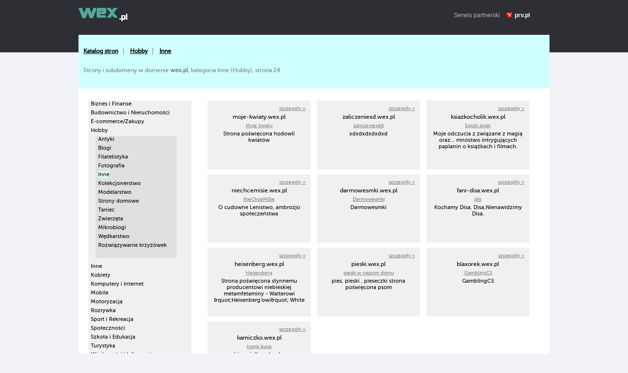

--- FILE ---
content_type: text/html; charset=UTF-8
request_url: https://wex.pl/katalog,inne-6,50,23
body_size: 3626
content:
<!DOCTYPE html>
<html>
    <head>
        <title>Inne, Hobby, Wex.pl – darmowe narzędzia, darmowy hosting, domeny za darmo, strona 24</title>
        <meta http-equiv="Content-Type" content="text/html; charset=UTF-8">
        <meta http-equiv="Content-Language" content="pl" />
        <meta name="viewport" content="width=device-width"/> 
        <meta name="description" content="Strony i subdomeny w domenie <strong>wex.pl</strong>, kategoria Inne (Hobby), strona 24" />
        <meta name="keywords" content="darmowy hosting, darmowe domeny, hosting, kreator stron www, strony www za darmo, darmowe aliasy" />
        <meta name="google-site-verification" content="rMBDDChqp_6WZciYB6xPxnVEYnnDIoroFTzgWaa-634" />
        <style type="text/css" title="stylesheet" media="screen">
            @import url(/static/css/wex.pl.css?d=20);
        </style>
        <script>
            (function (i, s, o, g, r, a, m) {
                i['GoogleAnalyticsObject'] = r;
                i[r] = i[r] || function () {
                    (i[r].q = i[r].q || []).push(arguments)
                }, i[r].l = 1 * new Date();
                a = s.createElement(o),
                        m = s.getElementsByTagName(o)[0];
                a.async = 1;
                a.src = g;
                m.parentNode.insertBefore(a, m)
            })(window, document, 'script', '//www.google-analytics.com/analytics.js', 'ga');

            ga('create', 'UA-480911-15', 'auto');  // Replace with your property ID.
            ga('send', 'pageview');

        </script>
        <script type="text/javascript">
            (function() {
                var stats = document.createElement("script");
                stats.type = "text/javascript";
                stats.src = "//stats.grupapino.pl/stats.php?url=www.wex.pl&t=m1&extra=file.js";
                var code = document.getElementsByTagName("script")[0];
                code.parentNode.insertBefore(stats, code);
            })();

        </script>
    </head>
    <body>
        <div id="container">
                            <div id="header">
                    <span class="logo">
                        <a href="/" title="darmowe narzędzia, darmowe domeny, darmowe bazy MySQL">
                            <span id="logo">

                            </span>
                        </a>
                    </span>
                    <span style="display: inline-block; margin: 16px 0px 0px 20px; float: left;">
                        <iframe src="//www.facebook.com/plugins/like.php?href=https%3A%2F%2Fwww.facebook.com%2Fprvpl&amp;show_faces=false&amp;layout=button_count&ampwidth=150&amp;send=false" scrolling="no" frameborder="0" width="150" height="20" style="border: none; overflow: hidden;"></iframe>
                    </span>
                    <span class="info">
                        Serwis partnerski <span class="icon-prv"></span><a href="//www.prv.pl" title="Darmowy hosting">prv.pl</a>
                    </span>
                </div>
            <style type="text/css">
    .link-promo ul {
        background-color: #fcfcfc !important;
        border: 1px solid #d0d0d0;
        overflow: hidden !important;
    }
    .link-promo ul:before {
        position: absolute;
        vertical-align: top;
        display: inline-block;
        content: 'Link promowany';
        margin: 120px  0px 0px 110px;
        color: #b0b0b0;
    }

</style>
<div id="catalog">
    <div class="bread">
                    <ul>
                                    <li>
                                                    <a href="/katalog">Katalog stron</a>
                                            </li>
                                    <li>
                                                    <a href="/katalog,hobby,5">Hobby</a>
                                            </li>
                                    <li>
                                                    <a href="/katalog,inne-6,50">Inne</a>
                                            </li>
                            </ul>
                <div class="info">
            Strony i subdomeny w domenie <strong>wex.pl</strong>, kategoria Inne (Hobby), strona 24        </div>
    </div>
        <div class="menu">
                    <ul>
                                                                                                                                                                                                                                                                                                                                                                                                                                                                                                                                                                                    <li>
                                                            <a href="/katalog,biznes-i-finanse,2">Biznes i Finanse</a>
                                                                                </li>
                                                                                                                                                                                                                                                                                                                                                                                                                    <li>
                                                            <a href="/katalog,budownictwo-i-nieruchomosci,3">Budownictwo i Nieruchomości</a>
                                                                                </li>
                                                                                                                                                                                                                                                                    <li>
                                                            <a href="/katalog,e-commerce-zakupy,4">E-commerce/Zakupy</a>
                                                                                </li>
                                                                                                                                                                                                                                                                                                                                                                                                                                                        <li>
                                                            <a href="/katalog,hobby,5">Hobby</a>
                                                                                                                            <ul>
                                                                                    <li>
                                                                                                    <a href="/katalog,antyki,46">Antyki</a>
                                                                                            </li>
                                                                                    <li>
                                                                                                    <a href="/katalog,blogi,47">Blogi</a>
                                                                                            </li>
                                                                                    <li>
                                                                                                    <a href="/katalog,filatelistyka,48">Filatelistyka</a>
                                                                                            </li>
                                                                                    <li>
                                                                                                    <a href="/katalog,fotografia,49">Fotografia</a>
                                                                                            </li>
                                                                                    <li>
                                                                                                    <a class="active" href="/katalog,inne-6,50">Inne</a>
                                                                                            </li>
                                                                                    <li>
                                                                                                    <a href="/katalog,kolekcjonerstwo,51">Kolekcjonerstwo</a>
                                                                                            </li>
                                                                                    <li>
                                                                                                    <a href="/katalog,modelarstwo,52">Modelarstwo</a>
                                                                                            </li>
                                                                                    <li>
                                                                                                    <a href="/katalog,strony-domowe,53">Strony domowe</a>
                                                                                            </li>
                                                                                    <li>
                                                                                                    <a href="/katalog,taniec,54">Taniec</a>
                                                                                            </li>
                                                                                    <li>
                                                                                                    <a href="/katalog,zwierzeta,55">Zwierzęta</a>
                                                                                            </li>
                                                                                    <li>
                                                                                                    <a href="/katalog,mikroblogi,181">Mikroblogi</a>
                                                                                            </li>
                                                                                    <li>
                                                                                                    <a href="/katalog,wedkarstwo,182">Wędkarstwo</a>
                                                                                            </li>
                                                                                    <li>
                                                                                                    <a href="/katalog,rozwiazywanie-krzyzowek,183">Rozwiązywanie krzyżówek</a>
                                                                                            </li>
                                                                            </ul>
                                                                                    </li>
                                                                                                                                                                                                                                                                                                                                            <li>
                                                            <a href="/katalog,inne,6">Inne</a>
                                                                                </li>
                                                                                                                                                                                                                                                                                                                                            <li>
                                                            <a href="/katalog,kobiety,7">Kobiety</a>
                                                                                </li>
                                                                                                                                                                                                                                                                                                                                                                                                                                                                                            <li>
                                                            <a href="/katalog,komputery-i-internet,8">Komputery i Internet</a>
                                                                                </li>
                                                                                                                                                                                                                                                                                                        <li>
                                                            <a href="/katalog,mobile,9">Mobile</a>
                                                                                </li>
                                                                                                                                                                                                                                                                                                                                            <li>
                                                            <a href="/katalog,motoryzacja,10">Motoryzacja</a>
                                                                                </li>
                                                                                                                                                                                                                                                                                                                                                                                                                                                                                                                                                                                                                                                                                                                                                                                                                                                                                                                                                                                                                                                                                            <li>
                                                            <a href="/katalog,rozrywka,11">Rozrywka</a>
                                                                                </li>
                                                                                                                                                                                                                                                                                                                                                                                                                                                                                                                                <li>
                                                            <a href="/katalog,sport-i-rekreacja,12">Sport i Rekreacja</a>
                                                                                </li>
                                                                                                                                                                                                                                                                                                                                                                                                                                                        <li>
                                                            <a href="/katalog,spolecznosci,13">Społeczności</a>
                                                                                </li>
                                                                                                                                                                                                                                                                                                                                                                                                                                                        <li>
                                                            <a href="/katalog,szkola-i-edukacja,14">Szkoła i Edukacja</a>
                                                                                </li>
                                                                                                                                                                                                                                                                                                                                                                                <li>
                                                            <a href="/katalog,turystyka,15">Turystyka</a>
                                                                                </li>
                                                                                                                                                                                                                                                                                                                                            <li>
                                                            <a href="/katalog,wiadomosci-i-informacje,16">Wiadomości i Informacje</a>
                                                                                </li>
                                                                                                                                                                                                                                                                                                                                                                                                                                                                                                                                                                                                                                                                                                                                                                                                                                                                                                                                                                                                                                                                                                                                                                                                                                                                                                                                                                                                                                                                                                                                                                                                                                                                                                                                                                                                                                                                                                                                                                                                                                                                                                                                                                                                                                                        <li>
                                                            <a href="/katalog,zdrowie-i-medycyna,227">Zdrowie i medycyna</a>
                                                                                </li>
                                                                                                                                                                                                                                                                                                                                                                                                                        </ul>
            </div>
    <div class="list">
                    <ul>
                                                                            <li>
                            <ul>
                                <li class="details"><a href="/domena,moje-kwiaty">szczegóły &raquo;</a></li>
                                <li class="name">moje-kwiaty.wex.pl</li>
                                <li class="title"><a href="http://moje-kwiaty.wex.pl">Moje kwiaty </a></li>
                                <li class="info">Strona poświęcona hodowli kwiatów</li>

                            </ul>
                        </li>
                                            <li>
                            <ul>
                                <li class="details"><a href="/domena,zaliczeniexd">szczegóły &raquo;</a></li>
                                <li class="name">zaliczeniexd.wex.pl</li>
                                <li class="title"><a href="http://zaliczeniexd.wex.pl">zaliczeniexdd</a></li>
                                <li class="info">xdxdxdxdxdxd</li>

                            </ul>
                        </li>
                                            <li>
                            <ul>
                                <li class="details"><a href="/domena,ksiazkocholik">szczegóły &raquo;</a></li>
                                <li class="name">ksiazkocholik.wex.pl</li>
                                <li class="title"><a href="https://ksiazkocholik.wex.pl">Epicki świat</a></li>
                                <li class="info">Moje odczucia z związane z magią oraz... mnóstwo intrygujących paplanin o książkach i filmach.</li>

                            </ul>
                        </li>
                                            <li>
                            <ul>
                                <li class="details"><a href="/domena,niechcemisie">szczegóły &raquo;</a></li>
                                <li class="name">niechcemisie.wex.pl</li>
                                <li class="title"><a href="http://niechcemisie.wex.pl">NieChceMiSie</a></li>
                                <li class="info">O cudowne Lenistwo, ambrozjo społeczeństwa</li>

                            </ul>
                        </li>
                                            <li>
                            <ul>
                                <li class="details"><a href="/domena,darmowesmki">szczegóły &raquo;</a></li>
                                <li class="name">darmowesmki.wex.pl</li>
                                <li class="title"><a href="http://darmowesmki.wex.pl">Darmowesmki</a></li>
                                <li class="info">Darmowesmki</li>

                            </ul>
                        </li>
                                            <li>
                            <ul>
                                <li class="details"><a href="/domena,fani-disa">szczegóły &raquo;</a></li>
                                <li class="name">fani-disa.wex.pl</li>
                                <li class="title"><a href="https://fani-disa.wex.pl">jdis</a></li>
                                <li class="info">Kochamy Disa, Disa,Nienawidzimy Disa.</li>

                            </ul>
                        </li>
                                            <li>
                            <ul>
                                <li class="details"><a href="/domena,heisenberg">szczegóły &raquo;</a></li>
                                <li class="name">heisenberg.wex.pl</li>
                                <li class="title"><a href="https://heisenberg.wex.pl">Heisenberg</a></li>
                                <li class="info">Strona poświęcona słynnemu producentowi niebieskiej metamfetaminy - Walterowi &amp;quot;Heisenberg'owi&amp;quot; White</li>

                            </ul>
                        </li>
                                            <li>
                            <ul>
                                <li class="details"><a href="/domena,pieski">szczegóły &raquo;</a></li>
                                <li class="name">pieski.wex.pl</li>
                                <li class="title"><a href="https://pieski.wex.pl">pieski w naszym domu </a></li>
                                <li class="info">pies, pieski , pieseczki strona poświęcona psom</li>

                            </ul>
                        </li>
                                            <li>
                            <ul>
                                <li class="details"><a href="/domena,blaxorek">szczegóły &raquo;</a></li>
                                <li class="name">blaxorek.wex.pl</li>
                                <li class="title"><a href="http://blaxorek.wex.pl">GamblingCS</a></li>
                                <li class="info">GamblingCS</li>

                            </ul>
                        </li>
                                            <li>
                            <ul>
                                <li class="details"><a href="/domena,kamiczko">szczegóły &raquo;</a></li>
                                <li class="name">kamiczko.wex.pl</li>
                                <li class="title"><a href="http://kamiczko.wex.pl">twoja kupa</a></li>
                                <li class="info">robisz wielkom kupkem</li>

                            </ul>
                        </li>
                                                </ul>
                <div class="paginator">
                            <ul>
                                                                                                            <li><a href="/katalog,inne-6,50">1</a></li>
                                                                                                                                                                <li><a href="/katalog,inne-6,50,1">2</a></li>
                                                                                                                                                                <li><a href="/katalog,inne-6,50,2">3</a></li>
                                                                                                                                                                <li><a href="/katalog,inne-6,50,3">4</a></li>
                                                                                                                                                                <li><a href="/katalog,inne-6,50,4">5</a></li>
                                                                                                                                                                <li><a href="/katalog,inne-6,50,5">6</a></li>
                                                                                                                                                                <li><a href="/katalog,inne-6,50,6">7</a></li>
                                                                                                                                                                <li><a href="/katalog,inne-6,50,7">8</a></li>
                                                                                                                                                                <li><a href="/katalog,inne-6,50,8">9</a></li>
                                                                                                                                                                <li><a href="/katalog,inne-6,50,9">10</a></li>
                                                                                                                                                                <li><a href="/katalog,inne-6,50,10">11</a></li>
                                                                                                                                                                <li><a href="/katalog,inne-6,50,11">12</a></li>
                                                                                                                                                                <li><a href="/katalog,inne-6,50,12">13</a></li>
                                                                                                                                                                <li><a href="/katalog,inne-6,50,13">14</a></li>
                                                                                                                                                                <li><a href="/katalog,inne-6,50,14">15</a></li>
                                                                                                                                                                <li><a href="/katalog,inne-6,50,15">16</a></li>
                                                                                                                                                                <li><a href="/katalog,inne-6,50,16">17</a></li>
                                                                                                                                                                <li><a href="/katalog,inne-6,50,17">18</a></li>
                                                                                                                                                                <li><a href="/katalog,inne-6,50,18">19</a></li>
                                                                                                                                                                <li><a href="/katalog,inne-6,50,19">20</a></li>
                                                                                                                                                                <li><a href="/katalog,inne-6,50,20">21</a></li>
                                                                                                                                                                <li><a href="/katalog,inne-6,50,21">22</a></li>
                                                                                                                                                                <li><a href="/katalog,inne-6,50,22">23</a></li>
                                                                                                                            <li class="active">24</li>
                                                                </ul>
                    </div>
    </div>

</div>
<div id="sticky"></div>
</div>
<div id="footer">
    <div class="width">
        &copy;  2013-<span class="year">2026</span> wex.pl        <a href="http://www.prv.pl/kontakt/" rel="nofollow" class="footer-link">Kontakt</a>
        <a href="http://grupapino.pl/pages-polityka/" rel="nofollow" class="footer-link">Polityka prywatności</a>
        <a href="/katalog" class="footer-link">Katalog stron</a>
        <a href="/domeny_do_przejecia" class="footer-link">Domeny do przejęcia</a>
    </div>
</div>

</body>
</html>
